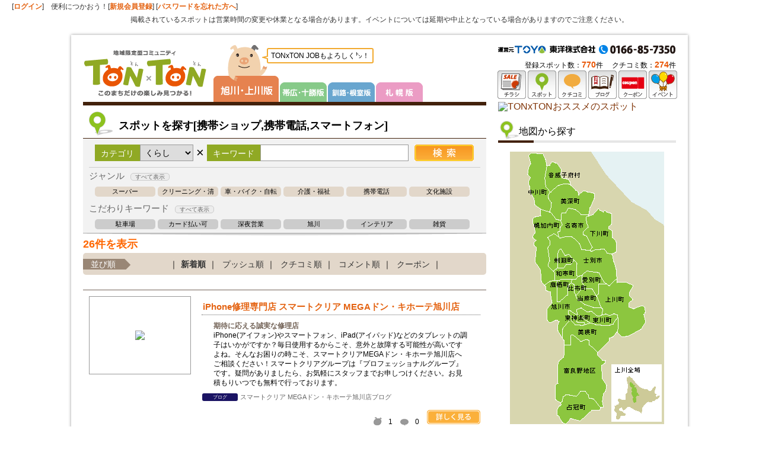

--- FILE ---
content_type: text/html
request_url: http://www.tonxton.com/spot-search/?category_id=3&genre_id=10038&defaultBaseId=3
body_size: 63661
content:
<!DOCTYPE html PUBLIC "-//W3C//DTD XHTML 1.0 Transitional//EN" "http://www.w3.org/TR/xhtml1/DTD/xhtml1-transitional.dtd">
<html xmlns="http://www.w3.org/1999/xhtml">
<head>
<meta http-equiv="Content-Type" content="text/html; charset=utf-8" />
<meta name="robots" content="index,follow" />
<meta name="description" content="旭川市内・上川で携帯、スマホショップ（au、ドコモ、ソフトバンク）を探すならTONxTON（とんとん）。携帯ショップやiPhoneのお得なチラシ、クーポン、店内写真、地図、口コミなどくらしにお得な情報満載。無料会員登録して素敵なプレゼントに応募しよう！" />
<meta name="keywords" content="携帯ショップ,携帯電話,スマートフォン,探す,旭川,上川,イベント情報,行事,催事,催し" />
<title>旭川・上川の携帯電話、携帯ショップ｜スポットを探す(くらし) とんとん TONxTON</title>
<link rel="apple-touch-icon-precomposed" href="/iphone.png" />
<link href="/css/common.css?var=5" rel="stylesheet" type="text/css" />
<link href="/css/header.css" rel="stylesheet" type="text/css" />
<link href="/css/sapporo.css?var=2" rel="stylesheet" type="text/css" />
<link href="/css/sidebar.css" rel="stylesheet" type="text/css" />
<script type="text/javascript" language="javascript" src="/js/jquery.js"></script>
<script type="text/javascript" src="/js/yuga.js" charset="utf-8"></script>
<script type="text/javascript" language="javascript" src="/js/common.js"></script>
<link href="/css/nivo-slider.css" rel="stylesheet" type="text/css" />
<link href="/css/tontonjob.css" rel="stylesheet" type="text/css" />
<script type="text/javascript" language="javascript" src="/js/jquery.nivo.slider.pack.js"></script>
<script type="text/javascript" language="javascript">
//$(function() {
//     //     Basic carousel, no options
//     $('#chirashi_list').carouFredSel({
//          prev: '#chirashi_prev',
//          next: '#chirashi_next'
//     });
//});
</script>
<!--[if lt IE 9]>
<script src="http://ie7-js.googlecode.com/svn/version/2.1(beta4)/IE9.js"></script>
<![endif]-->

<style type="text/css">

/* Z-index of #mask must lower than #boxes .window */
#mask {
position:absolute;
z-index:9000;
background-color:#000;
display:none;
}

#login_widget_window {
	position:fixed;
	width:400px;
	height:170px;
	display:none;
	z-index:9999;
	background-color:#FFF;
}
</style>

<link href="/css/spot.css" rel="stylesheet" type="text/css" />
<script type="text/javascript" language="javascript">
function loadAreaList(page, area) {
    $('.block_lower_link').html('<li>読込中</li>');

    //検索の実行
    $.ajax({
        url: "/spot-search/search/",
        cache: false,
        async : true,
        type: "GET",
        data: {"area" : area,"search_mode" : "area","page_num" : page},
        dataType: "html",
        success: function(html){
            $('#spot_list_shop').append(html);
            page++;

            //結果を書きだす
            if (totalCount > (page * listDisplayLimit) ) {
                $('.block_lower_link').html('<li><a href="javascript:void(0);" onclick="loadAreaList(' + page + ', \'' + area + '\');">もっと見る（あと' + (totalCount - (page * listDisplayLimit)) + '件）</a></li>');
            } else {
                $('.block_lower_link').html('');
            }
        },
        error: function() {
            alert("データ取得に失敗しました");
        }
    });
}
</script>
<script type="text/javascript">

  var _gaq = _gaq || [];
  _gaq.push(['_setAccount', 'UA-11663030-2']);
  _gaq.push(['_trackPageview']);

  (function() {
    var ga = document.createElement('script'); ga.type = 'text/javascript'; ga.async = true;
    ga.src = ('https:' == document.location.protocol ? 'https://ssl' : 'http://www') + '.google-analytics.com/ga.js';
    var s = document.getElementsByTagName('script')[0]; s.parentNode.insertBefore(ga, s);
  })();

</script>

<!-- Google Tag Manager -->
<script>(function(w,d,s,l,i){w[l]=w[l]||[];w[l].push({'gtm.start':
new Date().getTime(),event:'gtm.js'});var f=d.getElementsByTagName(s)[0],
j=d.createElement(s),dl=l!='dataLayer'?'&l='+l:'';j.async=true;j.src=
'https://www.googletagmanager.com/gtm.js?id='+i+dl;f.parentNode.insertBefore(j,f);
})(window,document,'script','dataLayer','GTM-5BBGL4L');</script>
<!-- End Google Tag Manager -->
</head>
<body>
<!-- Google Tag Manager (noscript) -->
<noscript><iframe src="https://www.googletagmanager.com/ns.html?id=GTM-5BBGL4L"
height="0" width="0" style="display:none;visibility:hidden"></iframe></noscript>
<!-- End Google Tag Manager (noscript) --><div id="login_bar">[<a href="/login/member-login/">ログイン</a>]　便利につかおう！[<a href="/member-add/">新規会員登録</a>] [<a class="login-forget" href="/login/login-forget/">パスワードを忘れた方へ</a>]
    <div style="text-align: center;padding:10px 0px 0px 0px;">掲載されているスポットは営業時間の変更や休業となる場合があります。イベントについては延期や中止となっている場合がありますのでご注意ください。</div></div><div id="bg_sky">
<div id="wrapper">
<div id="header">
<div id="sitename"><a href="/?defaultBaseId=3"><img src="/images/common/logo.png" alt="旭川・上川のチラシ、イベント情報、グルメ、口コミ情報サイト とんとん TONTON トップへ" width="209" height="77" /></a></div>
<div id="header_area" class="header_area_asa">
      <h2><img src="/images/common/area_title_asahikawa.png" alt="旭川・上川版" width="110" height="96"></h2>
      <ul id="header_area_navi">
        <li><a href="/?defaultBaseId=1"><img src="/images/common/area_navi_tokachi_2.png" alt="帯広・十勝版" width="79" height="33"></a></li>
        <li><a href="/?defaultBaseId=2"><img src="/images/common/area_navi_kushiro_2.png" alt="釧路・根室版" width="79" height="33"></a></li>
        <li><a href="/?defaultBaseId=4"><img src="/images/common/area_navi_sapporo_2.png" alt="札幌版" width="79" height="33"></a></li>
      </ul>
      <div class="ton-comment"><img src="/images/common/tn-comment-hukidasi.png" width="12" height="10" class="ton-comment-hukidasi">TONxTON JOBもよろしく㌧！</div>

<!-- <ul id="header_area_navi">
<li><a href="/?defaultBaseId=1">帯広・十勝版</a></li>
<li><a href="/?defaultBaseId=2">釧路・根室版</a></li>
<li><a href="/?defaultBaseId=4">札幌版</a></li>
</ul> -->
</div>
<!-- index navi -->
        <ul id="header_navi">
                    <li><a href="/chirashiSearch/?defaultBaseId=3"><img src="/images/common/header_navi01.png" width="48" height="48" alt="チラシ" /></a></li>
          <li><a href="/spot-search/?defaultBaseId=3"><img src="/images/common/header_navi02.png" width="48" height="48" alt="スポット" /></a></li>
          <li><a href="/kuchikomi-search/?defaultBaseId=3"><img src="/images/common/header_navi08.png" width="48" height="48" alt="クチコミ" /></a></li>
          <li><a href="/spot-blog-search/?defaultBaseId=3"><img src="/images/common/header_navi09.png" width="48" height="48" alt="ブログ" /></a></li>
          <li><a href="/coupon-search/?defaultBaseId=3"><img src="/images/common/header_navi03.png" width="48" height="48"  alt="クーポン" /></a></li>
          <!-- <li><a href="/reserve-search/?defaultBaseId=3"><img src="/images/common/header_navi04.png" width="48" height="48" alt="とんとん予約" /></a></li> -->
          <li><a href="/event/?defaultBaseId=3"><img src="/images/common/header_navi05.png" width="48" height="48" alt="イベント"/></a></li>
                  </ul>
        <div id="toyo-tel">
                    <img src="/images/common/header_tel_asahikawa.png" alt="東洋株式会社 TEL:011-85-7350" width="300" height="15" />
                  </div>
        <div id="tonton_counter" class="lastChild">
            登録スポット数：<span class="firstChild">770</span>件
            　クチコミ数：<span>274</span>件        </div>
</div>

    <div id="content">
      <div id="main">

        <div id="entry_block" class="index_block">
          <div class="spot_serch_header">
            <h1>スポットを探す[携帯ショップ,携帯電話,スマートフォン]</h1>
          </div>
          <div class="key_word_serch_area">
          <form action="/spot-search/?defaultBaseId=3" id="spotSearchForm" method="get" >

            <div class="serch_tit">カテゴリ</div>
              <select class="serch_select" name="category_id" id="category_list">
                <option value="">すべて</option>
                                    <option value="1" >たべる</option>
                                    <option value="2" >きれい</option>
                                    <option value="3" selected>くらし</option>
                                    <option value="4" >あそぶ</option>
                                    <option value="7" >けんこう</option>
                                    <option value="8" >たび</option>
                              </select>

            <div class="serch_x">×</div><div class="serch_tit">キーワード</div>
            <input name="keyword" id="keyword" type="text" class="serch_txt" onkeypress="keyEnter(event);" value="" />
            <input type="image" src="/images/spot_list/btn_spot_serch.png" value="検索" class="serch_but" />
            <input type="hidden" name="area_id" value="0">
            <input type="hidden" name="defaultBaseId" value="3">

            <div id="page_num" style="display: none;"></div>
          </form>
    <div id="change_category">
        <h3>ジャンル<span id="cat_open">すべて表示</span></h3>
    <ul class="category_set">
              <li><a href="/spot-search/?category_id=3&genre_id=10045&defaultBaseId=3">スーパー</a></li>
                      <li><a href="/spot-search/?category_id=3&genre_id=10036&defaultBaseId=3">クリーニング・清掃</a></li>
                      <li><a href="/spot-search/?category_id=3&genre_id=10037&defaultBaseId=3">車・バイク・自転車</a></li>
                      <li><a href="/spot-search/?category_id=3&genre_id=10032&defaultBaseId=3">介護・福祉</a></li>
                      <li><a href="/spot-search/?category_id=3&genre_id=10038&defaultBaseId=3">携帯電話</a></li>
                      <li><a href="/spot-search/?category_id=3&genre_id=10049&defaultBaseId=3">文化施設</a></li>
                  </ul>
          <ul class="category_set category_set_all">
                      <li><a href="/spot-search/?category_id=3&genre_id=10046&defaultBaseId=3">薬局・薬店・ドラッグストア</a></li>
                      <li><a href="/spot-search/?category_id=3&genre_id=10056&defaultBaseId=3">金融・保険</a></li>
                      <li><a href="/spot-search/?category_id=3&genre_id=10041&defaultBaseId=3">雑貨</a></li>
                      <li><a href="/spot-search/?category_id=3&genre_id=10047&defaultBaseId=3">習い事・学習塾</a></li>
                      <li><a href="/spot-search/?category_id=3&genre_id=10044&defaultBaseId=3">住宅・建築・不動産</a></li>
                      <li><a href="/spot-search/?category_id=3&genre_id=10051&defaultBaseId=3">ホームセンター</a></li>
                      <li><a href="/spot-search/?category_id=3&genre_id=10054&defaultBaseId=3">メガネ・コンタクトレンズ</a></li>
                      <li><a href="/spot-search/?category_id=3&genre_id=10055&defaultBaseId=3">リサイクル・買取</a></li>
                      <li><a href="/spot-search/?category_id=3&genre_id=10050&defaultBaseId=3">ペット</a></li>
                      <li><a href="/spot-search/?category_id=3&genre_id=10033&defaultBaseId=3">家具・寝具・インテリア</a></li>
                      <li><a href="/spot-search/?category_id=3&genre_id=10058&defaultBaseId=3">本・CD・DVD・楽器</a></li>
                      <li><a href="/spot-search/?category_id=3&genre_id=10035&defaultBaseId=3">冠婚葬祭</a></li>
                      <li><a href="/spot-search/?category_id=3&genre_id=10053&defaultBaseId=3">名産・特産品</a></li>
                      <li><a href="/spot-search/?category_id=3&genre_id=10039&defaultBaseId=3">子供服・ベビー用品・玩具</a></li>
                      <li><a href="/spot-search/?category_id=3&genre_id=10048&defaultBaseId=3">花・造園・ガーデニング</a></li>
                      <li><a href="/spot-search/?category_id=3&genre_id=10043&defaultBaseId=3">写真・カメラ</a></li>
                      <li><a href="/spot-search/?category_id=3&genre_id=10034&defaultBaseId=3">家電</a></li>
                      <li><a href="/spot-search/?category_id=3&genre_id=10042&defaultBaseId=3">地酒・酒屋</a></li>
                      <li><a href="/spot-search/?category_id=3&genre_id=10057&defaultBaseId=3">文具・画材</a></li>
                      <li><a href="/spot-search/?category_id=3&genre_id=10040&defaultBaseId=3">コンビニエンスストア</a></li>
                      <li><a href="/spot-search/?category_id=3&genre_id=10059&defaultBaseId=3">その他</a></li>
                  </ul>


        <h3>こだわりキーワード<span id="key_word_open">すべて表示</span></h3>
    <ul class="key_word_set">
              <li><a href="/spot-search/?category_id=3&keyword=%E9%A7%90%E8%BB%8A%E5%A0%B4&defaultBaseId=3">駐車場</a></li>
                      <li><a href="/spot-search/?category_id=3&keyword=%E3%82%AB%E3%83%BC%E3%83%89%E6%89%95%E3%81%84%E5%8F%AF&defaultBaseId=3">カード払い可</a></li>
                      <li><a href="/spot-search/?category_id=3&keyword=%E6%B7%B1%E5%A4%9C%E5%96%B6%E6%A5%AD&defaultBaseId=3">深夜営業</a></li>
                      <li><a href="/spot-search/?category_id=3&keyword=%E6%97%AD%E5%B7%9D&defaultBaseId=3">旭川</a></li>
                      <li><a href="/spot-search/?category_id=3&keyword=%E3%82%A4%E3%83%B3%E3%83%86%E3%83%AA%E3%82%A2&defaultBaseId=3">インテリア</a></li>
                      <li><a href="/spot-search/?category_id=3&keyword=%E9%9B%91%E8%B2%A8&defaultBaseId=3">雑貨</a></li>
                  </ul>
          <ul class="key_word_set key_word_set_all">
                      <li><a href="/spot-search/?category_id=3&keyword=%E5%80%8B%E5%AE%A4&defaultBaseId=3">個室</a></li>
                      <li><a href="/spot-search/?category_id=3&keyword=Wi-Fi%E5%88%A9%E7%94%A8%E5%8F%AF&defaultBaseId=3">Wi-Fi利用可</a></li>
                      <li><a href="/spot-search/?category_id=3&keyword=WEB%E3%83%81%E3%83%A9%E3%82%B7&defaultBaseId=3">WEBチラシ</a></li>
                      <li><a href="/spot-search/?category_id=3&keyword=%E3%82%A4%E3%83%99%E3%83%B3%E3%83%88%E4%BC%81%E7%94%BB&defaultBaseId=3">イベント企画</a></li>
                  </ul>
  </div>

          <div class="foot_gr_line"></div>
          </div>
        </div>

        <div class="count_search">
      <span>26件を表示</span>
    </div>
    
        <div id="block03" class="index_block">
          <ul class="spot_order_navi">
            <li class="order_navi_title">並び順</li>
            <li>｜<a href="/spot-search/?category_id=3&genre_id=10038&defaultBaseId=3" id="update" class="stay" >新着順</a>｜</li>
            <li><a href="/spot-search/?category_id=3&genre_id=10038&sort_id=1&defaultBaseId=3" id="push"  >プッシュ順</a>｜</li>
            <li><a href="/spot-search/?category_id=3&genre_id=10038&sort_id=2&defaultBaseId=3" id="kuchikomi"  >クチコミ順</a>｜</li>
            <li><a href="/spot-search/?category_id=3&genre_id=10038&sort_id=3&defaultBaseId=3" id="comment"  >コメント順</a>｜</li>
            <li><a href="/spot-search/?category_id=3&genre_id=10038&sort_id=4&defaultBaseId=3" id="coupon"  >クーポン</a>｜</li>
          </ul>

        </div>

        <div id="block05" class="entry_block">




          <div class="spot_list_new_posts">

<div id="spot_list_shop">
<div class="spot_list_shop clearfix" id="shopList30001367" >

    <div class="spot_list_image_area">
        <div class="spot_image"><a href="/spot-detail/?shop_id=30001367&defaultBaseId=3" target="_blank">
            <img src="/common/upload_images/spot/30001367/30001367_search.jpg" width="138" height="120" />        </a><span class="vg"></span></div>
    </div>
    <div class="spot_data">
        <h2><a href="/spot-detail/?shop_id=30001367&defaultBaseId=3" target="_blank">iPhone修理専門店 スマートクリア MEGAドン・キホーテ旭川店</a></h2>
        <p><span class="spot_catch">期待に応える誠実な修理店</span><br />iPhone(アイフォン)やスマートフォン、iPad(アイパッド)などのタブレットの調子はいかがですか？毎日使用するからこそ、意外と故障する可能性が高いですよね。そんなお困りの時こそ、スマートクリアMEGAドン・キホーテ旭川店へご相談ください！スマートクリアグループは『プロフェッショナルグループ』です。疑問がありましたら、お気軽にスタッフまでお申しつけください。お見積もりいつでも無料で行っております。</p>
<ul class="survice_info">
          <li><span class="content_icn06">ブログ</span>スマートクリア MEGAドン・キホーテ旭川店ブログ</li>
    </ul>
        <ul class="push_comm_set">
            <li class="icn_nb_push">1</li>
            <li class="icn_nb_kuchikomi">0</li>
            <li class="detail_btn"><a href="/spot-detail/?shop_id=30001367&defaultBaseId=3" target="_blank"><img src="/images/spot_list/btn_spot_detail.png" width="90" height="24" alt="詳しく見る" /></a></li>
        </ul>

    </div>
</div>



<div class="spot_list_shop clearfix" id="shopList30001084" >

    <div class="spot_list_image_area">
        <div class="spot_image"><a href="/spot-detail/?shop_id=30001084&defaultBaseId=3" target="_blank">
            <img src="/common/upload_images/spot/30001084/30001084_search.jpg" width="160" height="113" />        </a><span class="vg"></span></div>
    </div>
    <div class="spot_data">
        <h2><a href="/spot-detail/?shop_id=30001084&defaultBaseId=3" target="_blank">アイシーステラ -i.c.stella Device Repairs-</a></h2>
        <p><span class="spot_catch">iPhone iPad Mac Android switch修理 水没 データ復旧 高価買取致します！ </span><br />当店は北海道内で唯一の基板修理店です。 
主にApple製品、スマートフォン、パソコン、ゲーム機の修理を致します。
水没、電源が入らない、ループなど他店様にて修理不可、基板不良と診断されたものでもデータ復旧可能です。
故障でお困りのお客様へ技術力の高い修理をお求めやすくご提供致しております。
また、当店へお越しになれないお客様にもお気軽にご利用頂けますよう、旭川市内は無料で出張修理・出張買取にお伺いいたします。近隣の方もどうぞお気軽にご相談くださいませ。
※ご来店頂く際は事前にご予約をお願い致します。 </p>
<ul class="survice_info">
    </ul>
        <ul class="push_comm_set">
            <li class="icn_nb_push">3</li>
            <li class="icn_nb_kuchikomi">0</li>
            <li class="detail_btn"><a href="/spot-detail/?shop_id=30001084&defaultBaseId=3" target="_blank"><img src="/images/spot_list/btn_spot_detail.png" width="90" height="24" alt="詳しく見る" /></a></li>
        </ul>

    </div>
</div>



<div class="spot_list_shop clearfix" id="shopList30001357" >

    <div class="spot_list_image_area">
        <div class="spot_image"><a href="/spot-detail/?shop_id=30001357&defaultBaseId=3" target="_blank">
            <img src="/common/upload_images/spot/30001357/30001357_search.jpg" width="139" height="120" />        </a><span class="vg"></span></div>
    </div>
    <div class="spot_data">
        <h2><a href="/spot-detail/?shop_id=30001357&defaultBaseId=3" target="_blank">iPhone修理ジャパン 旭川永山店</a></h2>
        <p><span class="spot_catch">iPhoneのことでお困りの方はぜひ一度お問合せください！</span><br />iPhoneをお持ちの方で、画面が割れて困っている・水没して動かなくなってしまった・最近電池の持ちが悪くなってきたなど、お困りのことはありませんか？ボタンやカメラの機能が使えないといった破損・不具合も修理いたします！即日修理でその日の内にお返ししますので、お急ぎの方でも安心です。iPhone本体の買取も行っております。前に使っていたもの、壊れたiPhoneが眠っている方…ぜひ当店にお売りください！
修理ができるか聞いてみたい、使い方がわからないなどにもお答えしますので、お気軽にお問合せください。</p>
<ul class="survice_info">
    </ul>
        <ul class="push_comm_set">
            <li class="icn_nb_push">2</li>
            <li class="icn_nb_kuchikomi">0</li>
            <li class="detail_btn"><a href="/spot-detail/?shop_id=30001357&defaultBaseId=3" target="_blank"><img src="/images/spot_list/btn_spot_detail.png" width="90" height="24" alt="詳しく見る" /></a></li>
        </ul>

    </div>
</div>



<div class="spot_list_shop clearfix" id="shopList30001049" >

    <div class="spot_list_image_area">
        <div class="spot_image"><a href="/spot-detail/?shop_id=30001049&defaultBaseId=3" target="_blank">
            <img src="/common/upload_images/spot/30001049/30001049_search.jpg" width="160" height="105" />        </a><span class="vg"></span></div>
    </div>
    <div class="spot_data">
        <h2><a href="/spot-detail/?shop_id=30001049&defaultBaseId=3" target="_blank">auショップ 神楽</a></h2>
        <p><span class="spot_catch">広くて、キレイで、明るいお店！</span><br />携帯電話の購入はもちろん、自宅電話、インターネットなどのご相談、申込は当店にお任せ下さい！！
当店のスタッフが親身になり対応させていただきます★</p>
<ul class="survice_info">
          <li><span class="content_icn06">ブログ</span></li>
    </ul>
        <ul class="push_comm_set">
            <li class="icn_nb_push">1</li>
            <li class="icn_nb_kuchikomi">0</li>
            <li class="detail_btn"><a href="/spot-detail/?shop_id=30001049&defaultBaseId=3" target="_blank"><img src="/images/spot_list/btn_spot_detail.png" width="90" height="24" alt="詳しく見る" /></a></li>
        </ul>

    </div>
</div>



<div class="spot_list_shop clearfix" id="shopList30000930" >

    <div class="spot_list_image_area">
        <div class="spot_image"><a href="/spot-detail/?shop_id=30000930&defaultBaseId=3" target="_blank">
            <img src="/common/upload_images/spot/30000930/30000930_search.jpg" width="160" height="105" />        </a><span class="vg"></span></div>
    </div>
    <div class="spot_data">
        <h2><a href="/spot-detail/?shop_id=30000930&defaultBaseId=3" target="_blank">ソフトバンク 環状永山店</a></h2>
        <p><span class="spot_catch">年中無休、親切・丁寧に対応致します。</span><br />当店は旭川環状線に面し、駐車スペースも広くご用意しております。
また管内では数少ない年中無休・夜8時まで営業しておりますので、仕事帰りのお客様や、用事をすまされた後でもお手続きが可能です。</p>
<ul class="survice_info">
          <li><span class="content_icn06">ブログ</span></li>
    </ul>
        <ul class="push_comm_set">
            <li class="icn_nb_push">3</li>
            <li class="icn_nb_kuchikomi">0</li>
            <li class="detail_btn"><a href="/spot-detail/?shop_id=30000930&defaultBaseId=3" target="_blank"><img src="/images/spot_list/btn_spot_detail.png" width="90" height="24" alt="詳しく見る" /></a></li>
        </ul>

    </div>
</div>



<div class="spot_list_shop clearfix" id="shopList30000643" >

    <div class="spot_list_image_area">
        <div class="spot_image"><a href="/spot-detail/?shop_id=30000643&defaultBaseId=3" target="_blank">
            <img src="/common/upload_images/spot/30000643/30000643_search.jpg" width="160" height="89" />        </a><span class="vg"></span></div>
    </div>
    <div class="spot_data">
        <h2><a href="/spot-detail/?shop_id=30000643&defaultBaseId=3" target="_blank">auショップ 1条通</a></h2>
        <p><span class="spot_catch">店内・駐車場広い。バリアフリー対応。</span><br />旭川市内のauショップの中で最も広い駐車場で車の出入りも楽々。バリアフリー対応の広い店内でどんなお客様も安心してご利用頂けます。お子様にはキッズコーナーも完備！ご家族みなさんでお越し下さい。</p>
<ul class="survice_info">
          <li><span class="content_icn06">ブログ</span></li>
    </ul>
        <ul class="push_comm_set">
            <li class="icn_nb_push">1</li>
            <li class="icn_nb_kuchikomi">0</li>
            <li class="detail_btn"><a href="/spot-detail/?shop_id=30000643&defaultBaseId=3" target="_blank"><img src="/images/spot_list/btn_spot_detail.png" width="90" height="24" alt="詳しく見る" /></a></li>
        </ul>

    </div>
</div>



<div class="spot_list_shop clearfix" id="shopList30000642" >

    <div class="spot_list_image_area">
        <div class="spot_image"><a href="/spot-detail/?shop_id=30000642&defaultBaseId=3" target="_blank">
            <img src="/common/upload_images/spot/30000642/30000642_search.jpg" width="160" height="89" />        </a><span class="vg"></span></div>
    </div>
    <div class="spot_data">
        <h2><a href="/spot-detail/?shop_id=30000642&defaultBaseId=3" target="_blank">auショップ 豊岡環状</a></h2>
        <p><span class="spot_catch">あなたの暮らしに役立ちたい！！</span><br />携帯電話だけではなく、おうちの電話・インターネットもまるごとauで料金節約しませんか？auの方も他社をお使いの方も是非ご来店お待ちしております。</p>
<ul class="survice_info">
          <li><span class="content_icn06">ブログ</span></li>
    </ul>
        <ul class="push_comm_set">
            <li class="icn_nb_push">1</li>
            <li class="icn_nb_kuchikomi">0</li>
            <li class="detail_btn"><a href="/spot-detail/?shop_id=30000642&defaultBaseId=3" target="_blank"><img src="/images/spot_list/btn_spot_detail.png" width="90" height="24" alt="詳しく見る" /></a></li>
        </ul>

    </div>
</div>



<div class="spot_list_shop clearfix" id="shopList30000808" >

    <div class="spot_list_image_area">
        <div class="spot_image"><a href="/spot-detail/?shop_id=30000808&defaultBaseId=3" target="_blank">
            <img src="/common/upload_images/spot/30000808/30000808_search.jpg" width="160" height="120" />        </a><span class="vg"></span></div>
    </div>
    <div class="spot_data">
        <h2><a href="/spot-detail/?shop_id=30000808&defaultBaseId=3" target="_blank">（株）ハスコムモバイル砂川店</a></h2>
        <p><span class="spot_catch">料金のお支払いができます。</span><br />ケータイについて、どんな事でも相談下さい。スタッフが親切丁寧に対応致します。</p>
<ul class="survice_info">
          <li><span class="content_icn06">ブログ</span></li>
    </ul>
        <ul class="push_comm_set">
            <li class="icn_nb_push">1</li>
            <li class="icn_nb_kuchikomi">0</li>
            <li class="detail_btn"><a href="/spot-detail/?shop_id=30000808&defaultBaseId=3" target="_blank"><img src="/images/spot_list/btn_spot_detail.png" width="90" height="24" alt="詳しく見る" /></a></li>
        </ul>

    </div>
</div>



<div class="spot_list_shop clearfix" id="shopList30000799" >

    <div class="spot_list_image_area">
        <div class="spot_image"><a href="/spot-detail/?shop_id=30000799&defaultBaseId=3" target="_blank">
            <img src="/common/upload_images/spot/30000799/30000799_search.jpg" width="160" height="120" />        </a><span class="vg"></span></div>
    </div>
    <div class="spot_data">
        <h2><a href="/spot-detail/?shop_id=30000799&defaultBaseId=3" target="_blank">ドコモショップ旭川神楽店</a></h2>
        <p><span class="spot_catch">プラン診断！てんけん！随時受付中！！</span><br />皆様最近ケータイ電話の契約の見直ししていますか？専任スタッフが皆様のケータイの契約に合った内容をご案内します。</p>
<ul class="survice_info">
          <li><span class="content_icn06">ブログ</span></li>
    </ul>
        <ul class="push_comm_set">
            <li class="icn_nb_push">3</li>
            <li class="icn_nb_kuchikomi">0</li>
            <li class="detail_btn"><a href="/spot-detail/?shop_id=30000799&defaultBaseId=3" target="_blank"><img src="/images/spot_list/btn_spot_detail.png" width="90" height="24" alt="詳しく見る" /></a></li>
        </ul>

    </div>
</div>



<div class="spot_list_shop clearfix" id="shopList30000801" >

    <div class="spot_list_image_area">
        <div class="spot_image"><a href="/spot-detail/?shop_id=30000801&defaultBaseId=3" target="_blank">
            <img src="/common/upload_images/spot/30000801/30000801_search.jpg" width="160" height="120" />        </a><span class="vg"></span></div>
    </div>
    <div class="spot_data">
        <h2><a href="/spot-detail/?shop_id=30000801&defaultBaseId=3" target="_blank">ドコモショップ羽幌店</a></h2>
        <p><span class="spot_catch">ケータイでお困りの方は当店で</span><br />新規契約・機種変更・故障等、ドコモの携帯電話でお困りの際は、是非ご来店下さい。</p>
<ul class="survice_info">
          <li><span class="content_icn06">ブログ</span></li>
    </ul>
        <ul class="push_comm_set">
            <li class="icn_nb_push">2</li>
            <li class="icn_nb_kuchikomi">0</li>
            <li class="detail_btn"><a href="/spot-detail/?shop_id=30000801&defaultBaseId=3" target="_blank"><img src="/images/spot_list/btn_spot_detail.png" width="90" height="24" alt="詳しく見る" /></a></li>
        </ul>

    </div>
</div>



</div>

        </div>
    <div class="pager">
        <ul>
                      <li class="pre">&lt; 前へ</li>
                                  <li class="stay"><a href="javascript:void(0)">1</a></li>
                <li class=""><a href="/spot-search?category_id=3&genre_id=10038&page=2&defaultBaseId=3">2</a></li>
                <li class=""><a href="/spot-search?category_id=3&genre_id=10038&page=3&defaultBaseId=3">3</a></li>
                                      <li class="next"><a href="/spot-search/?category_id=3&genre_id=10038&page=2&defaultBaseId=3">次へ &gt;</a></li>
              </ul>
    </div>

        </div>

      </div>
      <div id="side">

    <!-- 広告　表示場所１ -->
<div class="widget"><div class="slider-wrapper theme-default"><div id="slider573" class="nivoSlider-none"><a href="/advertisementLog/?advertisementId=573&advertisementUrl=http://www.tonxton.com%2Fspot-detail%2F%3Fshop_id%3D30001150%26defaultBaseId%3D3" ><img src="/common/upload_images/advertisement/573/1.png" width="300" height="999" alt="TONxTONおススメのスポット" /></a></div></div></div><!-- 広告　表示-->

<!-- 広告　表示場所４-->


        <div class="widget" id="map_widget">
          <h2>地図から探す</h2>
          
<div id="map_kamikawa_block"> <img src="/images/spot_list/map_kamikawa_all.png" width="260" height="460" border="0" usemap="#map_kamikawa" name="rollover" />
  <map name="map_kamikawa" id="map_kamikawa">
    <area shape="poly" coords="56,225,78,217,79,253,84,253,96,243,98,228,107,224,110,245,126,259,155,266,153,275,119,264,99,268,97,275,113,288,109,289,97,285,89,300,88,313,80,303,80,284,63,289,62,265,70,256,67,237,60,234"
    href="javascript:void(0)" alt="旭川市" onMouseOver="paintRol('3')" onMouseOut="paintRol('all')" class="asahikawa_map_open" />
    <area shape="poly" coords="81,142,88,105,101,96,118,106,127,107,130,128,122,138,138,161,121,166,107,143"
    href="/spot-search/?category_id=3&genre_id=10038&area_id=10019&defaultBaseId=3" alt="名寄市" onMouseOver="paintRol('10019')" onMouseOut="paintRol('all')"  />
    <area shape="poly" coords="76,419,81,354,92,346,92,327,102,327,103,310,147,336,159,355,156,384,162,399,157,431,124,405"
    href="/spot-search/?category_id=3&genre_id=10038&area_id=10021&defaultBaseId=3" alt="富良野地区" onMouseOver="paintRol('10021')" onMouseOut="paintRol('all')"  />
    <area shape="poly" coords="64,195,65,143,105,146,120,168,170,168,179,213,166,225,149,205,127,202,114,209,113,188,86,164,78,171,80,196"
    href="/spot-search/?category_id=3&genre_id=10038&area_id=10018&defaultBaseId=3" alt="士別市" onMouseOver="paintRol('10018')" onMouseOut="paintRol('all')"  />
    <area shape="poly" coords="81,217,103,215,96,225,95,240,81,252"
    href="/spot-search/?category_id=3&genre_id=10038&area_id=10010&defaultBaseId=3" alt="鷹栖町" onMouseOver="paintRol('10010')" onMouseOut="paintRol('all')"  />
    <area shape="poly" coords="102,269,138,291,119,289,99,274"
    href="/spot-search/?category_id=3&genre_id=10038&area_id=10008&defaultBaseId=3" alt="東神楽町" onMouseOver="paintRol('10008')" onMouseOut="paintRol('all')"  />
    <area shape="poly" coords="112,242,121,231,138,232,153,262,127,257"
    href="/spot-search/?category_id=3&genre_id=10038&area_id=10011&defaultBaseId=3" alt="当麻町" onMouseOver="paintRol('10011')" onMouseOut="paintRol('all')"  />
    <area shape="poly" coords="111,238,107,217,120,210,122,228"
    href="/spot-search/?category_id=3&genre_id=10038&area_id=10012&defaultBaseId=3" alt="比布町" onMouseOver="paintRol('10012')" onMouseOut="paintRol('all')"  />
    <area shape="poly" coords="126,229,123,209,130,205,148,208,160,222,151,222,148,239,138,230"
    href="/spot-search/?category_id=3&genre_id=10038&area_id=10013&defaultBaseId=3" alt="愛別町" onMouseOver="paintRol('10013')" onMouseOut="paintRol('all')"  />
    <area shape="poly" coords="159,274,148,243,157,226,191,221,207,225,203,262,224,260,231,289,191,313,180,306,181,273"
    href="/spot-search/?category_id=3&genre_id=10038&area_id=10014&defaultBaseId=3" alt="上川町" onMouseOver="paintRol('10014')" onMouseOut="paintRol('all')"  />
    <area shape="poly" coords="113,274,116,264,149,278,178,276,179,287,156,293,138,289"
    href="/spot-search/?category_id=3&genre_id=10038&area_id=10009&defaultBaseId=3" alt="東川町" onMouseOver="paintRol('10009')" onMouseOut="paintRol('all')"  />
    <area shape="poly" coords="92,325,91,301,100,289,165,295,176,292,177,306,149,336,102,308,100,325"
    href="/spot-search/?category_id=3&genre_id=10038&area_id=10020&defaultBaseId=3" alt="美瑛町" onMouseOver="paintRol('10020')" onMouseOut="paintRol('all')"  />
    <area shape="poly" coords="123,406,156,432,118,453,91,457,79,445,78,421"
    href="/spot-search/?category_id=3&genre_id=10038&area_id=20013&defaultBaseId=3" alt="占冠町" onMouseOver="paintRol('20013')" onMouseOut="paintRol('all')"  />
    <area shape="poly" coords="72,200,107,186,111,189,111,214,75,215"
    href="/spot-search/?category_id=3&genre_id=10038&area_id=10016&defaultBaseId=3" alt="和寒町" onMouseOver="paintRol('10016')" onMouseOut="paintRol('all')"  />
    <area shape="poly" coords="82,195,81,172,86,167,107,184"
    href="/spot-search/?category_id=3&genre_id=10038&area_id=10017&defaultBaseId=3" alt="剣淵町" onMouseOver="paintRol('10017')" onMouseOut="paintRol('all')"  />
    <area shape="poly" coords="142,165,128,137,134,127,130,110,150,98,169,106,179,167"
    href="/spot-search/?category_id=3&genre_id=10038&area_id=20018&defaultBaseId=3" alt="下川町" onMouseOver="paintRol('20018')" onMouseOut="paintRol('all')"  />
    <area shape="poly" coords="83,114,67,102,68,67,93,54,144,71,130,107,102,95,86,104"
    href="/spot-search/?category_id=3&genre_id=10038&area_id=20016&defaultBaseId=3" alt="美深町" onMouseOver="paintRol('20016')" onMouseOut="paintRol('all')"  />
    <area shape="poly" coords="66,65,59,58,62,24,77,19,101,49"
    href="/spot-search/?category_id=3&genre_id=10038&area_id=20014&defaultBaseId=3" alt="音威子府町" onMouseOver="paintRol('20014')" onMouseOut="paintRol('all')"  />
    <area shape="poly" coords="29,4,55,4,60,26,56,58,65,68,63,100,39,90"
    href="/spot-search/?category_id=3&genre_id=10038&area_id=20015&defaultBaseId=3" alt="中川町" onMouseOver="paintRol('20015')" onMouseOut="paintRol('all')"  />
    <area shape="poly" coords="50,98,82,115,79,142,62,142,61,195,73,216,55,224,42,186,38,113"
    href="/spot-search/?category_id=3&genre_id=10038&area_id=20017&defaultBaseId=3" alt="幌加内町" onMouseOver="paintRol('20017')" onMouseOut="paintRol('all')"  />
    <area shape="rect" coords="171,359,257,456"
    href="/spot-search/?category_id=3&genre_id=10038&defaultBaseId=3" alt="上川全域" onMouseOver="paintRol('asa')" onMouseOut="paintRol('all')"  />
  </map>
  <ul class="clearfix">
    <li><a href="javascript:void(0)" class="asahikawa_map_open">旭川市</a></li>
    <li><a href="/spot-search/?category_id=3&genre_id=10038&area_id=10019&defaultBaseId=3">名寄市</a></li>
    <li><a href="/spot-search/?category_id=3&genre_id=10038&area_id=10021&defaultBaseId=3">富良野地区</a></li>
    <li><a href="/spot-search/?category_id=3&genre_id=10038&area_id=10018&defaultBaseId=3">士別市</a></li>
    <li><a href="/spot-search/?category_id=3&genre_id=10038&area_id=10010&defaultBaseId=3">鷹栖町</a></li>
    <li><a href="/spot-search/?category_id=3&genre_id=10038&area_id=10008&defaultBaseId=3">東神楽町</a></li>
    <li><a href="/spot-search/?category_id=3&genre_id=10038&area_id=10011&defaultBaseId=3">当麻町</a></li>
    <li><a href="/spot-search/?category_id=3&genre_id=10038&area_id=10012&defaultBaseId=3">比布町</a></li>
    <li><a href="/spot-search/?category_id=3&genre_id=10038&area_id=10013&defaultBaseId=3">愛別町</a></li>
    <li><a href="/spot-search/?category_id=3&genre_id=10038&area_id=10014&defaultBaseId=3">上川町</a></li>
    <li><a href="/spot-search/?category_id=3&genre_id=10038&area_id=10009&defaultBaseId=3">東川町</a></li>
    <li><a href="/spot-search/?category_id=3&genre_id=10038&area_id=10020&defaultBaseId=3">美瑛町</a></li>
    <li><a href="/spot-search/?category_id=3&genre_id=10038&area_id=20013&defaultBaseId=3">占冠村</a></li>
    <li><a href="/spot-search/?category_id=3&genre_id=10038&area_id=10016&defaultBaseId=3">和寒町</a></li>
    <li><a href="/spot-search/?category_id=3&genre_id=10038&area_id=10017&defaultBaseId=3">剣淵町</a></li>
    <li><a href="/spot-search/?category_id=3&genre_id=10038&area_id=20018&defaultBaseId=3">下川町</a></li>
    <li><a href="/spot-search/?category_id=3&genre_id=10038&area_id=20016&defaultBaseId=3">美深町</a></li>
    <li><a href="/spot-search/?category_id=3&genre_id=10038&area_id=20014&defaultBaseId=3">音威子府村</a></li>
    <li><a href="/spot-search/?category_id=3&genre_id=10038&area_id=20015&defaultBaseId=3">中川町</a></li>
    <li><a href="/spot-search/?category_id=3&genre_id=10038&area_id=20017&defaultBaseId=3">幌加内町</a></li>
    <li><a href="/spot-search/?category_id=3&genre_id=10038&defaultBaseId=3">上川全域</a></li>
  </ul>
</div>
<div id="map_asa_block" style="">
  <img src="/images/spot_list/map_asa_all.png" width="258" height="250" usemap="#Map_asahikawa" border="0" name="rollover2" />
  <map name="Map_asahikawa" id="Map_asahikawa">                  
    <area shape="poly" coords="104,109,102,97,144,104,129,127"
    href="/spot-search/?category_id=3&genre_id=10038&area_id=10001&defaultBaseId=3" alt="中央・南" onMouseOver="paintRol2('10001')" onMouseOut="paintRol2('all')" title="中央・南" />
    <area shape="poly" coords="83,84,101,62,131,87,123,99,99,96"
    href="/spot-search/?category_id=3&genre_id=10038&area_id=10006&defaultBaseId=3" alt="旭岡・近文" onMouseOver="paintRol2('10006')" onMouseOut="paintRol2('all')" title="旭岡・近文" />
    <area shape="poly" coords="126,98,133,87,189,41,215,68,189,95,169,99,144,91,138,101"
    href="/spot-search/?category_id=3&genre_id=10038&area_id=10004&defaultBaseId=3" alt="新旭川・新星町・永山" onMouseOver="paintRol2('10004')" onMouseOut="paintRol2('all')" title="新旭川・新星町・永山" />
    <area shape="poly" coords="102,60,123,41,141,35,129,18,142,1,185,1,189,39,133,85"
    href="/spot-search/?category_id=3&genre_id=10038&area_id=10005&defaultBaseId=3" alt="春光・春光台・末広・東鷹栖" onMouseOver="paintRol2('10005')" onMouseOut="paintRol2('all')" title="春光・春光台・末広・東鷹栖" />
    <area shape="poly" coords="132,128,147,105,140,101,146,94,166,101,191,97,215,71,256,98,256,149,213,126,202,136,199,172"
    href="/spot-search/?category_id=3&genre_id=10038&area_id=10003&defaultBaseId=3" alt="東光・豊岡・東旭川" onMouseOver="paintRol2('10003')" onMouseOut="paintRol2('all')" title="東光・豊岡・東旭川" />
    <area shape="poly" coords="119,122,148,141,143,152,156,185,215,230,255,225,254,238,198,248,149,204"
    href="/spot-search/?category_id=3&genre_id=10038&area_id=10002&defaultBaseId=3" alt="神楽・神楽岡・西神楽・旭神・緑が丘・西卸料" onMouseOver="paintRol2('10002')" onMouseOut="paintRol2('all')" title="神楽・神楽岡・西神楽・旭神・緑が丘・西卸料" />
    <area shape="poly" coords="2,142,33,81,17,40,3,2,71,1,74,86,84,86,100,102,102,111,117,122,145,205,138,247,73,248,51,212,11,229,2,212"
    href="/spot-search/?category_id=3&genre_id=10038&area_id=10007&defaultBaseId=3" alt="忠和・神居・西神楽" onMouseOver="paintRol2('10007')" onMouseOut="paintRol2('all')" title="忠和・神居・西神楽" />
  </map>
  <ul class="clearfix">
    <li><a href="/spot-search/?category_id=3&genre_id=10038&area_id=3&defaultBaseId=3">旭川市全域</a></li>
  </ul>
</div>
<script type="text/javascript">

$(function(){
    $(".asahikawa_map_open").click(function () {
        $("#map_asa_block:not(animated)").slideToggle("slow");
    });
});

function paintRol(cnt){
    paintRolEx('rollover', "/images/spot_list/map_kamikawa_" + cnt + ".png");
}

function paintRol2(cnt){
    paintRolEx('rollover2', "/images/spot_list/map_asa_" + cnt + ".png");
}

function paintRolEx(dim, src){
    document.images[dim].src = src;
}
</script>
        </div>


<!--
        <h2 class="sidebar_related_spot_title">おすすめスポット</h2>
        <ul class="related_spot_list" id="osusume">
          <li class="clearfix"><div class="widget_ph_frame"><div class="widget_ph"><a href="/spot-detail/?defaultBaseId=&shop_id=" target="_blank"><img src="" alt="" width="" height="" /></a></div><span class="vg"></span></div>
             <a href="/spot-detail/?defaultBaseId=&shop_id=" class="spot_name" target="_blank"></a>
             <p></p>
             <p class="icn_nb_push"><span></span></p>
          </li>
        </ul>
-->

      </div>
    </div>
    <div id="page_navi">
      <ul>
        <li class="page_navi_home"><a href="/">HOME</a></li>
        <li class="page_navi_top"><a href="#header">PAGE TOP</a></li>
      </ul>
    </div>
  </div>
</div>

<!-- フッター -->
<div id="footer_bg">
  <div id="footer_navi">
    <div class="footer_left">
      <dl>
        <dt>スポット情報</dt>
        <dd>
          <dl>

<dt>たべる</dt><dd><a href="/spot-search/?category_id=1&genre_id=10001&defaultBaseId=3">居酒屋・バー</a>｜<a href="/spot-search/?category_id=1&genre_id=10017&defaultBaseId=3">ラーメン</a>｜<a href="/spot-search/?category_id=1&genre_id=10008&defaultBaseId=3">スイーツ・パン</a>｜<a href="/spot-search/?category_id=1&genre_id=10006&defaultBaseId=3">カフェ・喫茶</a>｜<a href="/spot-search/?category_id=1&genre_id=10021&defaultBaseId=3">その他</a>｜<a href="/spot-search/?category_id=1&genre_id=10003&defaultBaseId=3">そば・うどん</a>｜<a href="/spot-search/?category_id=1&genre_id=10016&defaultBaseId=3">洋食</a>｜<a href="/spot-search/?category_id=1&genre_id=10015&defaultBaseId=3">焼肉</a>｜<a href="/spot-search/?category_id=1&genre_id=10004&defaultBaseId=3">お食事処・食堂</a>｜<a href="/spot-search/?category_id=1&genre_id=10007&defaultBaseId=3">カレー</a>｜<a href="/spot-search/?category_id=1&genre_id=10020&defaultBaseId=3">和食</a>｜<a href="/spot-search/?category_id=1&genre_id=10019&defaultBaseId=3">弁当・仕出し・テイクアウト</a>｜<a href="/spot-search/?category_id=1&genre_id=10009&defaultBaseId=3">寿司</a>｜<a href="/spot-search/?category_id=1&genre_id=10012&defaultBaseId=3">ファーストフード</a>｜<a href="/spot-search/?category_id=1&genre_id=10011&defaultBaseId=3">中華</a>｜<a href="/spot-search/?category_id=1&genre_id=10013&defaultBaseId=3">ファミレス・バイキング</a>｜<a href="/spot-search/?category_id=1&genre_id=10002&defaultBaseId=3">イタリアン</a>｜<a href="/spot-search/?category_id=1&genre_id=10005&defaultBaseId=3">お好み焼き・たこ焼き</a>｜<a href="/spot-search/?category_id=1&genre_id=10010&defaultBaseId=3">多国籍</a>｜<a href="/spot-search/?category_id=1&genre_id=10014&defaultBaseId=3">フレンチ</a></dd><dt>きれい</dt><dd><a href="/spot-search/?category_id=2&genre_id=10029&defaultBaseId=3">ファッション</a>｜<a href="/spot-search/?category_id=2&genre_id=10028&defaultBaseId=3">美容室・理容室</a>｜<a href="/spot-search/?category_id=2&genre_id=10031&defaultBaseId=3">その他</a>｜<a href="/spot-search/?category_id=2&genre_id=10022&defaultBaseId=3">アクセサリー</a>｜<a href="/spot-search/?category_id=2&genre_id=10024&defaultBaseId=3">靴・履物</a>｜<a href="/spot-search/?category_id=2&genre_id=10027&defaultBaseId=3">美容サロン</a>｜<a href="/spot-search/?category_id=2&genre_id=10030&defaultBaseId=3">宝石・時計</a>｜<a href="/spot-search/?category_id=2&genre_id=10025&defaultBaseId=3">コスメ・美容グッズ</a>｜<a href="/spot-search/?category_id=2&genre_id=10026&defaultBaseId=3">ネイル・まつ毛サロン</a>｜<a href="/spot-search/?category_id=2&genre_id=10023&defaultBaseId=3">エステティックサロン</a></dd><dt>くらし</dt><dd><a href="/spot-search/?category_id=3&genre_id=10045&defaultBaseId=3">スーパー</a>｜<a href="/spot-search/?category_id=3&genre_id=10036&defaultBaseId=3">クリーニング・清掃</a>｜<a href="/spot-search/?category_id=3&genre_id=10059&defaultBaseId=3">その他</a>｜<a href="/spot-search/?category_id=3&genre_id=10037&defaultBaseId=3">車・バイク・自転車</a>｜<a href="/spot-search/?category_id=3&genre_id=10032&defaultBaseId=3">介護・福祉</a>｜<a href="/spot-search/?category_id=3&genre_id=10038&defaultBaseId=3">携帯電話</a>｜<a href="/spot-search/?category_id=3&genre_id=10049&defaultBaseId=3">文化施設</a>｜<a href="/spot-search/?category_id=3&genre_id=10046&defaultBaseId=3">薬局・薬店・ドラッグストア</a>｜<a href="/spot-search/?category_id=3&genre_id=10056&defaultBaseId=3">金融・保険</a>｜<a href="/spot-search/?category_id=3&genre_id=10041&defaultBaseId=3">雑貨</a>｜<a href="/spot-search/?category_id=3&genre_id=10047&defaultBaseId=3">習い事・学習塾</a>｜<a href="/spot-search/?category_id=3&genre_id=10044&defaultBaseId=3">住宅・建築・不動産</a>｜<a href="/spot-search/?category_id=3&genre_id=10051&defaultBaseId=3">ホームセンター</a>｜<a href="/spot-search/?category_id=3&genre_id=10054&defaultBaseId=3">メガネ・コンタクトレンズ</a>｜<a href="/spot-search/?category_id=3&genre_id=10055&defaultBaseId=3">リサイクル・買取</a>｜<a href="/spot-search/?category_id=3&genre_id=10050&defaultBaseId=3">ペット</a>｜<a href="/spot-search/?category_id=3&genre_id=10033&defaultBaseId=3">家具・寝具・インテリア</a>｜<a href="/spot-search/?category_id=3&genre_id=10058&defaultBaseId=3">本・CD・DVD・楽器</a>｜<a href="/spot-search/?category_id=3&genre_id=10035&defaultBaseId=3">冠婚葬祭</a>｜<a href="/spot-search/?category_id=3&genre_id=10053&defaultBaseId=3">名産・特産品</a>｜<a href="/spot-search/?category_id=3&genre_id=10039&defaultBaseId=3">子供服・ベビー用品・玩具</a>｜<a href="/spot-search/?category_id=3&genre_id=10048&defaultBaseId=3">花・造園・ガーデニング</a>｜<a href="/spot-search/?category_id=3&genre_id=10043&defaultBaseId=3">写真・カメラ</a>｜<a href="/spot-search/?category_id=3&genre_id=10034&defaultBaseId=3">家電</a>｜<a href="/spot-search/?category_id=3&genre_id=10042&defaultBaseId=3">地酒・酒屋</a>｜<a href="/spot-search/?category_id=3&genre_id=10057&defaultBaseId=3">文具・画材</a>｜<a href="/spot-search/?category_id=3&genre_id=10040&defaultBaseId=3">コンビニエンスストア</a></dd><dt>あそぶ</dt><dd><a href="/spot-search/?category_id=4&genre_id=10067&defaultBaseId=3">趣味・スポーツ</a>｜<a href="/spot-search/?category_id=4&genre_id=10077&defaultBaseId=3">その他</a>｜<a href="/spot-search/?category_id=4&genre_id=10070&defaultBaseId=3">観光</a>｜<a href="/spot-search/?category_id=4&genre_id=10075&defaultBaseId=3">パチンコ・スロット</a>｜<a href="/spot-search/?category_id=4&genre_id=10072&defaultBaseId=3">ゴルフ場・ゴルフ練習場</a>｜<a href="/spot-search/?category_id=4&genre_id=10069&defaultBaseId=3">カラオケ</a>｜<a href="/spot-search/?category_id=4&genre_id=10071&defaultBaseId=3">ゲームセンター</a>｜<a href="/spot-search/?category_id=4&genre_id=10074&defaultBaseId=3">ネットカフェ</a>｜<a href="/spot-search/?category_id=4&genre_id=10073&defaultBaseId=3">ダーツ・ビリヤード</a>｜<a href="/spot-search/?category_id=4&genre_id=10068&defaultBaseId=3">映画館</a></dd><dt>けんこう</dt><dd><a href="/spot-search/?category_id=7&genre_id=10062&defaultBaseId=3">整骨・接骨・鍼灸・整体</a>｜<a href="/spot-search/?category_id=7&genre_id=10063&defaultBaseId=3">マッサージ</a>｜<a href="/spot-search/?category_id=7&genre_id=10066&defaultBaseId=3">その他</a>｜<a href="/spot-search/?category_id=7&genre_id=10060&defaultBaseId=3">温泉・浴場施設</a>｜<a href="/spot-search/?category_id=7&genre_id=10082&defaultBaseId=3">フィットネス</a>｜<a href="/spot-search/?category_id=7&genre_id=10061&defaultBaseId=3">カイロプラクティック</a></dd><dt>たび</dt><dd><a href="/spot-search/?category_id=8&genre_id=10078&defaultBaseId=3">ホテル・宿泊施設</a>｜<a href="/spot-search/?category_id=8&genre_id=10079&defaultBaseId=3">旅行業・旅行代理店</a>｜<a href="/spot-search/?category_id=8&genre_id=10080&defaultBaseId=3">レンタカー</a>｜<a href="/spot-search/?category_id=8&genre_id=10081&defaultBaseId=3">その他</a></dd>
          </dl>
        </dd>
      </dl>
    </div>
    <div class="footer_right">
      <dl>
        <dt>チラシ</dt>
        <dd>
          <dl>
            <dt>ジャンル</dt>
            <dd>
<a href="/chirashiSearch/?defaultBaseId=3&industrialId=10001">スーパー・食料品</a>｜<a href="/chirashiSearch/?defaultBaseId=3&industrialId=10002">パチンコ・スロット</a>｜<a href="/chirashiSearch/?defaultBaseId=3&industrialId=10003">車販売・カー用品</a>｜<a href="/chirashiSearch/?defaultBaseId=3&industrialId=10004">住宅</a>｜<a href="/chirashiSearch/?defaultBaseId=3&industrialId=10041">靴・カバン</a>｜<a href="/chirashiSearch/?defaultBaseId=3&industrialId=10005">衣料</a>｜<a href="/chirashiSearch/?defaultBaseId=3&industrialId=10006">家電</a>｜<a href="/chirashiSearch/?defaultBaseId=3&industrialId=10007">おもちゃ・玩具</a>｜<a href="/chirashiSearch/?defaultBaseId=3&industrialId=10008">ドラッグストア・薬局</a>｜<a href="/chirashiSearch/?defaultBaseId=3&industrialId=10009">家具・寝具</a>｜<a href="/chirashiSearch/?defaultBaseId=3&industrialId=10010">時計・宝石・眼鏡・アクセサリー</a>｜<a href="/chirashiSearch/?defaultBaseId=3&industrialId=10011">ベビー用品</a>｜<a href="/chirashiSearch/?defaultBaseId=3&industrialId=10012">美容・健康</a>｜<a href="/chirashiSearch/?defaultBaseId=3&industrialId=10013">ホームセンター</a>｜<a href="/chirashiSearch/?defaultBaseId=3&industrialId=10014">各種学校・学習塾</a>｜<a href="/chirashiSearch/?defaultBaseId=3&industrialId=10015">飲食</a>｜<a href="/chirashiSearch/?defaultBaseId=3&industrialId=10016">保険</a>｜<a href="/chirashiSearch/?defaultBaseId=3&industrialId=10018">酒屋</a>｜<a href="/chirashiSearch/?defaultBaseId=3&industrialId=10019">舞踊・ダンス</a>｜<a href="/chirashiSearch/?defaultBaseId=3&industrialId=10020">カルチャー</a>｜<a href="/chirashiSearch/?defaultBaseId=3&industrialId=10021">農業・農機具販売</a>｜<a href="/chirashiSearch/?defaultBaseId=3&industrialId=10022">販売</a>｜<a href="/chirashiSearch/?defaultBaseId=3&industrialId=10023">水産</a>｜<a href="/chirashiSearch/?defaultBaseId=3&industrialId=10024">葬儀</a>｜<a href="/chirashiSearch/?defaultBaseId=3&industrialId=10025">福祉</a>｜<a href="/chirashiSearch/?defaultBaseId=3&industrialId=10026">レジャースポット</a>｜<a href="/chirashiSearch/?defaultBaseId=3&industrialId=10027">雑貨</a>｜<a href="/chirashiSearch/?defaultBaseId=3&industrialId=10028">書店</a>｜<a href="/chirashiSearch/?defaultBaseId=3&industrialId=10029">写真・フォトスタジオ</a>｜<a href="/chirashiSearch/?defaultBaseId=3&industrialId=10030">アミューズメント</a>｜<a href="/chirashiSearch/?defaultBaseId=3&industrialId=10031">ペット</a>｜<a href="/chirashiSearch/?defaultBaseId=3&industrialId=10032">メディカル・医療</a>｜<a href="/chirashiSearch/?defaultBaseId=3&industrialId=10033">宿泊・観光</a>｜<a href="/chirashiSearch/?defaultBaseId=3&industrialId=10034">スポーツ用品</a>｜<a href="/chirashiSearch/?defaultBaseId=3&industrialId=10036">リサイクル・買取</a>｜<a href="/chirashiSearch/?defaultBaseId=3&industrialId=10037">浴場・温泉施設</a>｜<a href="/chirashiSearch/?defaultBaseId=3&industrialId=10038">製造業</a>｜<a href="/chirashiSearch/?defaultBaseId=3&industrialId=10039">ディスカウントショップ</a>｜<a href="/chirashiSearch/?defaultBaseId=3&industrialId=10040">サービス業</a>｜<a href="/chirashiSearch/?defaultBaseId=3&industrialId=10017">その他</a>
            </dd>
            <dt>エリア</dt>
            <dd>

<a href="/chirashiSearch/?defaultBaseId=3&areaId=10001">旭川市（中央・南方面）</a>｜<a href="/chirashiSearch/?defaultBaseId=3&areaId=10002">旭川市（神楽・神楽岡・西神楽・旭神・緑が丘・西御料方面）</a>｜<a href="/chirashiSearch/?defaultBaseId=3&areaId=10003">旭川市（東光・豊岡・東旭川方面）</a>｜<a href="/chirashiSearch/?defaultBaseId=3&areaId=10004">旭川市（新旭川・新星町・永山方面）</a>｜<a href="/chirashiSearch/?defaultBaseId=3&areaId=10005">旭川市（春光・春光台・末広・東鷹栖方面）</a>｜<a href="/chirashiSearch/?defaultBaseId=3&areaId=10006">旭川市（旭岡・近文方面）</a>｜<a href="/chirashiSearch/?defaultBaseId=3&areaId=10007">旭川市（忠和・神居・西神楽方面）</a>｜<a href="/chirashiSearch/?defaultBaseId=3&areaId=10008">東神楽町</a>｜<a href="/chirashiSearch/?defaultBaseId=3&areaId=10009">東川町</a>｜<a href="/chirashiSearch/?defaultBaseId=3&areaId=10010">鷹栖町</a>｜<a href="/chirashiSearch/?defaultBaseId=3&areaId=10011">当麻町</a>｜<a href="/chirashiSearch/?defaultBaseId=3&areaId=10012">比布町</a>｜<a href="/chirashiSearch/?defaultBaseId=3&areaId=10013">愛別町</a>｜<a href="/chirashiSearch/?defaultBaseId=3&areaId=10014">上川町</a>｜<a href="/chirashiSearch/?defaultBaseId=3&areaId=10015">層雲峡</a>｜<a href="/chirashiSearch/?defaultBaseId=3&areaId=10016">和寒町</a>｜<a href="/chirashiSearch/?defaultBaseId=3&areaId=10017">剣淵町</a>｜<a href="/chirashiSearch/?defaultBaseId=3&areaId=10018">士別市</a>｜<a href="/chirashiSearch/?defaultBaseId=3&areaId=10019">名寄市</a>｜<a href="/chirashiSearch/?defaultBaseId=3&areaId=10020">美瑛町</a>｜<a href="/chirashiSearch/?defaultBaseId=3&areaId=10021">上富良野町・中富良野町・富良野市・南富良野町</a>｜<a href="/chirashiSearch/?defaultBaseId=3&areaId=10022">稚内市</a>｜<a href="/chirashiSearch/?defaultBaseId=3&areaId=10023">枝幸町</a>｜<a href="/chirashiSearch/?defaultBaseId=3&areaId=10024">深川市</a>｜<a href="/chirashiSearch/?defaultBaseId=3&areaId=20001">羽幌町</a>｜<a href="/chirashiSearch/?defaultBaseId=3&areaId=20013">占冠村</a>｜<a href="/chirashiSearch/?defaultBaseId=3&areaId=20014">音威子府村</a>｜<a href="/chirashiSearch/?defaultBaseId=3&areaId=20015">中川町</a>｜<a href="/chirashiSearch/?defaultBaseId=3&areaId=20016">美深町</a>｜<a href="/chirashiSearch/?defaultBaseId=3&areaId=20017">幌加内町</a>｜<a href="/chirashiSearch/?defaultBaseId=3&areaId=20018">下川町</a>｜<a href="/chirashiSearch/?defaultBaseId=3&areaId=20030">芦別市</a>｜<a href="/chirashiSearch/?defaultBaseId=3&areaId=20031">北見市</a>
            </dd>
          </dl>
        </dd>
      </dl>
      <div class="footer_right_left">
        <dl>
          <dt>地域情報</dt>
          <dd>
            <dl>
              <dt>クーポン</dt>
              <dd>
<a href="/coupon-search/?defaultBaseId=3&category_id=1">たべる</a>｜<a href="/coupon-search/?defaultBaseId=3&category_id=2">きれい</a>｜<a href="/coupon-search/?defaultBaseId=3&category_id=3">くらし</a>｜<a href="/coupon-search/?defaultBaseId=3&category_id=4">あそぶ</a>｜<a href="/coupon-search/?defaultBaseId=3&category_id=7">けんこう</a>｜<a href="/coupon-search/?defaultBaseId=3&category_id=8">たび</a>
              </dd>

            </dl>
          </dd>
        </dl>
      </div>

      <div class="clear"></div>
      <div class="footer_right_left">
        <dl>
          <dt>ユーザーメニュー</dt>
          <dd>
            <ul>
              <li><a href="/login/member-login/">ユーザーログイン</a></li>
              <li><a href="/member-add/">新規会員登録</a></li>
            </ul>
          </dd>
        </dl>
      </div>
      <div class="footer_right_right">
        <dl>
          <dt>TONTONについて</dt>
          <dd>
            <ul>
              <li><a href="/guide/?defaultBaseId=3">ご利用ガイド</a></li>
              <li><a href="/rule/?defaultBaseId=3">規約</a></li>
              <li><a href="/inquiry/?defaultBaseId=3">お問い合わせ</a></li>
              <li><a href="http://www.toyo-grp.co.jp/">運営会社</a></li>
              <li><a href="/rule/privacy-policy/?defaultBaseId=3">個人情報の取扱について</a></li>
            </ul>
          </dd>
        </dl>
      </div>
    </div>
  </div>
  <div id="footer">
    <p>
      <a href="/?defaultBaseId=3">
        <img src="/images/common/footer_logo.png" alt="帯広・十勝、釧路・根室、旭川・上川、札幌のチラシ、クーポン、グルメ、口コミ情報サイト とんとん TONTON トップへ" />
      </a>
    </p>
    <p>※当サイト記載の写真・文章の無断転載を禁じます。　Copyright (C) TOYO Inc. All Rights Reserved.</p>
  </div>
</div>

<div class="login_widget_window window" id="login_widget_window">
  <div class="widget_title">ようこそゲストさん<div class="close_btn"><a href="javascript:void(0)" onClick="closeDialog(); return false;">×</a></div></div>
  <div class="widget_body">
    <form id="loginActionForm" method="post">
        <p>このサービスをご利用になるにはログインする必要があります。</p>
        <p>会員登録されている方はログインして下さい。</p>
        <p>会員登録されていない方は新規会員登録（無料)を行って下さい。</p>
        <input id="loginActionContentId" name="content_id" type="hidden" value="" />
        <input id="loginActionContentType" name="content_type" type="hidden" value="" />
        <input id="loginActionBackUrl" name="defback_url" type="hidden" value="" />
    </form>
    <ul>
      <li><a id='loginSendBtn' href="javascript:void(0)" onClick="loginAction();"><img src="/images/common/bnr_login.png" width="120" height="40" /></a></li>
      <li><a href="/member-add/"><img src="/images/common/bnr_register.png" width="115" height="40" /></a></li>
    </ul>
  </div>
</div>
<script type="text/javascript">
/**
 * ログイン画面に飛ばす
 */
function loginAction()
{
    var url = 'https://www.tonxton.com/login/member-login/';
    //var url = '/login/member-login/';
    $("#loginActionForm").attr('action', url);
    $("#loginActionForm").submit();
}
</script>
<div id="mask" onclick="closeDialog();"></div>

<script type="text/javascript" language="javascript">
var yahoo_retargeting_id = 'DVGIEMYN6C';
var yahoo_retargeting_label = '';
</script>
<script type="text/javascript" language="javascript" src="//b92.yahoo.co.jp/js/s_retargeting.js"></script>

<script type="text/javascript">
    function keyEnter(e) {
        //Enterキーだったらフォーム送信しない。
        if(e.keyCode == 13 || e.keyCode == 3) {
            $('#spotSearchForm').submit();
        }
    }

$(document).ready(function(){
    //送信ボタンクリック
    $('.serch_but').bind('click', function() {
        $('#spotSearchForm').submit();
        return false;
    });

    //カテゴリリスト変更
    $('#category_list').change(function() {
        $('#spotSearchForm').submit();
    });

    $("#cat_open").click(function() {
        $(".category_set_all:not(animated)").slideToggle("slow");
    });

    $("#key_word_open").click(function() {
        $(".key_word_set_all:not(animated)").slideToggle("slow");
    });
});

function loadList(nextUrl) {
    $('.block_lower_link').html('<li>読込中</li>');

    //検索の実行
    $.ajax({
        url: nextUrl,
            cache: false,
            async : true,
            type: "GET",
            dataType: "json",
            success: function(html){
                $('#spot_list_shop').append(html.list);
                $('.block_lower_link').html('<li>' + html.moreLink + '</li>');
            },
                error: function() {
                    alert("データ取得に失敗しました");
                }
    });
}
</script>
</body>
</html>
